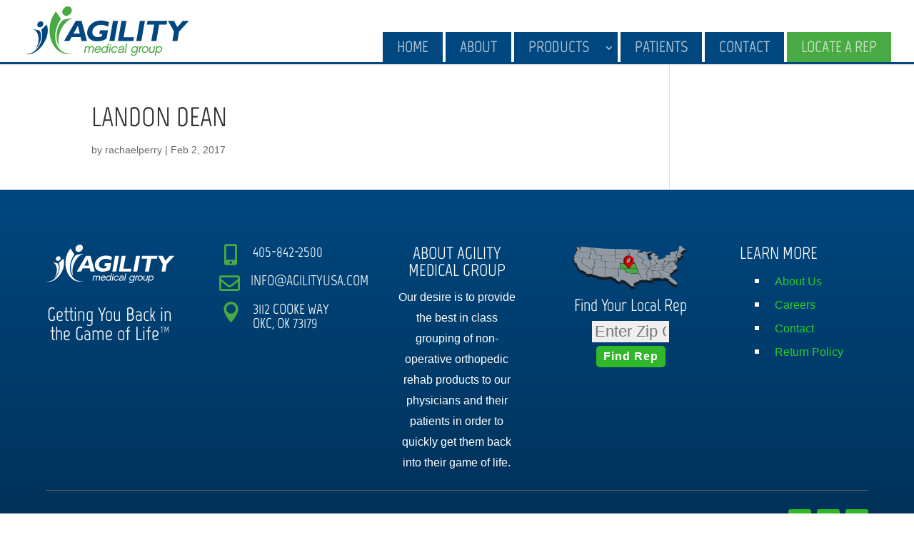

--- FILE ---
content_type: text/css
request_url: https://www.agilityusa.com/wp-content/et-cache/global/et-divi-customizer-global.min.css?ver=1758835205
body_size: 2664
content:
body,.et_pb_column_1_2 .et_quote_content blockquote cite,.et_pb_column_1_2 .et_link_content a.et_link_main_url,.et_pb_column_1_3 .et_quote_content blockquote cite,.et_pb_column_3_8 .et_quote_content blockquote cite,.et_pb_column_1_4 .et_quote_content blockquote cite,.et_pb_blog_grid .et_quote_content blockquote cite,.et_pb_column_1_3 .et_link_content a.et_link_main_url,.et_pb_column_3_8 .et_link_content a.et_link_main_url,.et_pb_column_1_4 .et_link_content a.et_link_main_url,.et_pb_blog_grid .et_link_content a.et_link_main_url,body .et_pb_bg_layout_light .et_pb_post p,body .et_pb_bg_layout_dark .et_pb_post p{font-size:21px}.et_pb_slide_content,.et_pb_best_value{font-size:23px}#et_search_icon:hover,.mobile_menu_bar:before,.mobile_menu_bar:after,.et_toggle_slide_menu:after,.et-social-icon a:hover,.et_pb_sum,.et_pb_pricing li a,.et_pb_pricing_table_button,.et_overlay:before,.entry-summary p.price ins,.et_pb_member_social_links a:hover,.et_pb_widget li a:hover,.et_pb_filterable_portfolio .et_pb_portfolio_filters li a.active,.et_pb_filterable_portfolio .et_pb_portofolio_pagination ul li a.active,.et_pb_gallery .et_pb_gallery_pagination ul li a.active,.wp-pagenavi span.current,.wp-pagenavi a:hover,.nav-single a,.tagged_as a,.posted_in a{color:#2d3d50}.et_pb_contact_submit,.et_password_protected_form .et_submit_button,.et_pb_bg_layout_light .et_pb_newsletter_button,.comment-reply-link,.form-submit .et_pb_button,.et_pb_bg_layout_light .et_pb_promo_button,.et_pb_bg_layout_light .et_pb_more_button,.et_pb_contact p input[type="checkbox"]:checked+label i:before,.et_pb_bg_layout_light.et_pb_module.et_pb_button{color:#2d3d50}.footer-widget h4{color:#2d3d50}.et-search-form,.nav li ul,.et_mobile_menu,.footer-widget li:before,.et_pb_pricing li:before,blockquote{border-color:#2d3d50}.et_pb_counter_amount,.et_pb_featured_table .et_pb_pricing_heading,.et_quote_content,.et_link_content,.et_audio_content,.et_pb_post_slider.et_pb_bg_layout_dark,.et_slide_in_menu_container,.et_pb_contact p input[type="radio"]:checked+label i:before{background-color:#2d3d50}a{color:#2ece29}#main-header .nav li ul{background-color:#00477f}.nav li ul{border-color:#00477f}.et_secondary_nav_enabled #page-container #top-header{background-color:#2d3d50!important}#et-secondary-nav li ul{background-color:#2d3d50}.et_header_style_centered .mobile_nav .select_page,.et_header_style_split .mobile_nav .select_page,.et_nav_text_color_light #top-menu>li>a,.et_nav_text_color_dark #top-menu>li>a,#top-menu a,.et_mobile_menu li a,.et_nav_text_color_light .et_mobile_menu li a,.et_nav_text_color_dark .et_mobile_menu li a,#et_search_icon:before,.et_search_form_container input,span.et_close_search_field:after,#et-top-navigation .et-cart-info{color:rgba(255,255,255,0.66)}.et_search_form_container input::-moz-placeholder{color:rgba(255,255,255,0.66)}.et_search_form_container input::-webkit-input-placeholder{color:rgba(255,255,255,0.66)}.et_search_form_container input:-ms-input-placeholder{color:rgba(255,255,255,0.66)}#top-menu li a{font-size:22px}body.et_vertical_nav .container.et_search_form_container .et-search-form input{font-size:22px!important}#top-menu li a,.et_search_form_container input{font-weight:bold;font-style:normal;text-transform:uppercase;text-decoration:none}.et_search_form_container input::-moz-placeholder{font-weight:bold;font-style:normal;text-transform:uppercase;text-decoration:none}.et_search_form_container input::-webkit-input-placeholder{font-weight:bold;font-style:normal;text-transform:uppercase;text-decoration:none}.et_search_form_container input:-ms-input-placeholder{font-weight:bold;font-style:normal;text-transform:uppercase;text-decoration:none}#top-menu li.current-menu-ancestor>a,#top-menu li.current-menu-item>a,#top-menu li.current_page_item>a{color:#ffffff}#main-footer .footer-widget h4,#main-footer .widget_block h1,#main-footer .widget_block h2,#main-footer .widget_block h3,#main-footer .widget_block h4,#main-footer .widget_block h5,#main-footer .widget_block h6{color:#2d3d50}.footer-widget li:before{border-color:#2d3d50}#footer-widgets .footer-widget li:before{top:14.85px}body .et_pb_button{border-radius:0px}body.et_pb_button_helper_class .et_pb_button,body.et_pb_button_helper_class .et_pb_module.et_pb_button{}body .et_pb_bg_layout_light.et_pb_button:hover,body .et_pb_bg_layout_light .et_pb_button:hover,body .et_pb_button:hover{border-radius:25px;letter-spacing:4px}@media only screen and (min-width:981px){.et_header_style_left #et-top-navigation,.et_header_style_split #et-top-navigation{padding:45px 0 0 0}.et_header_style_left #et-top-navigation nav>ul>li>a,.et_header_style_split #et-top-navigation nav>ul>li>a{padding-bottom:45px}.et_header_style_split .centered-inline-logo-wrap{width:89px;margin:-89px 0}.et_header_style_split .centered-inline-logo-wrap #logo{max-height:89px}.et_pb_svg_logo.et_header_style_split .centered-inline-logo-wrap #logo{height:89px}.et_header_style_centered #top-menu>li>a{padding-bottom:16px}.et_header_style_slide #et-top-navigation,.et_header_style_fullscreen #et-top-navigation{padding:36px 0 36px 0!important}.et_header_style_centered #main-header .logo_container{height:89px}#logo{max-height:80%}.et_pb_svg_logo #logo{height:80%}.et_fixed_nav #page-container .et-fixed-header#top-header{background-color:#00477f!important}.et_fixed_nav #page-container .et-fixed-header#top-header #et-secondary-nav li ul{background-color:#00477f}.et-fixed-header #top-menu a,.et-fixed-header #et_search_icon:before,.et-fixed-header #et_top_search .et-search-form input,.et-fixed-header .et_search_form_container input,.et-fixed-header .et_close_search_field:after,.et-fixed-header #et-top-navigation .et-cart-info{color:rgba(255,255,255,0.66)!important}.et-fixed-header .et_search_form_container input::-moz-placeholder{color:rgba(255,255,255,0.66)!important}.et-fixed-header .et_search_form_container input::-webkit-input-placeholder{color:rgba(255,255,255,0.66)!important}.et-fixed-header .et_search_form_container input:-ms-input-placeholder{color:rgba(255,255,255,0.66)!important}.et-fixed-header #top-menu li.current-menu-ancestor>a,.et-fixed-header #top-menu li.current-menu-item>a,.et-fixed-header #top-menu li.current_page_item>a{color:#ffffff!important}}@media only screen and (min-width:1350px){.et_pb_row{padding:27px 0}.et_pb_section{padding:54px 0}.single.et_pb_pagebuilder_layout.et_full_width_page .et_post_meta_wrapper{padding-top:81px}.et_pb_fullwidth_section{padding:0}}h1,h1.et_pb_contact_main_title,.et_pb_title_container h1{font-size:45px}h2,.product .related h2,.et_pb_column_1_2 .et_quote_content blockquote p{font-size:38px}h3{font-size:32px}h4,.et_pb_circle_counter h3,.et_pb_number_counter h3,.et_pb_column_1_3 .et_pb_post h2,.et_pb_column_1_4 .et_pb_post h2,.et_pb_blog_grid h2,.et_pb_column_1_3 .et_quote_content blockquote p,.et_pb_column_3_8 .et_quote_content blockquote p,.et_pb_column_1_4 .et_quote_content blockquote p,.et_pb_blog_grid .et_quote_content blockquote p,.et_pb_column_1_3 .et_link_content h2,.et_pb_column_3_8 .et_link_content h2,.et_pb_column_1_4 .et_link_content h2,.et_pb_blog_grid .et_link_content h2,.et_pb_column_1_3 .et_audio_content h2,.et_pb_column_3_8 .et_audio_content h2,.et_pb_column_1_4 .et_audio_content h2,.et_pb_blog_grid .et_audio_content h2,.et_pb_column_3_8 .et_pb_audio_module_content h2,.et_pb_column_1_3 .et_pb_audio_module_content h2,.et_pb_gallery_grid .et_pb_gallery_item h3,.et_pb_portfolio_grid .et_pb_portfolio_item h2,.et_pb_filterable_portfolio_grid .et_pb_portfolio_item h2{font-size:27px}h5{font-size:23px}h6{font-size:21px}.et_pb_slide_description .et_pb_slide_title{font-size:68px}.et_pb_gallery_grid .et_pb_gallery_item h3,.et_pb_portfolio_grid .et_pb_portfolio_item h2,.et_pb_filterable_portfolio_grid .et_pb_portfolio_item h2,.et_pb_column_1_4 .et_pb_audio_module_content h2{font-size:23px}@media only screen and (max-width:980px){#main-header,#main-header .nav li ul,.et-search-form,#main-header .et_mobile_menu{background-color:#eaeaea}.et_header_style_centered .mobile_nav .select_page,.et_header_style_split .mobile_nav .select_page,.et_mobile_menu li a,.mobile_menu_bar:before,.et_nav_text_color_light #top-menu>li>a,.et_nav_text_color_dark #top-menu>li>a,#top-menu a,.et_mobile_menu li a,#et_search_icon:before,#et_top_search .et-search-form input,.et_search_form_container input,#et-top-navigation .et-cart-info{color:#00477f}.et_close_search_field:after{color:#00477f!important}.et_search_form_container input::-moz-placeholder{color:#00477f}.et_search_form_container input::-webkit-input-placeholder{color:#00477f}.et_search_form_container input:-ms-input-placeholder{color:#00477f}}	h1,h2,h3,h4,h5,h6{font-family:'Marvel',Helvetica,Arial,Lucida,sans-serif}body,input,textarea,select{font-family:'Open Sans Condensed',sans-serif}#main-header,#et-top-navigation{font-family:'Marvel',Helvetica,Arial,Lucida,sans-serif}@media (max-width:1080px){#top-menu{display:none!important}#et_mobile_nav_menu{display:block!important}}#logo{max-height:80%!important;height:80%!important}@media only screen and (min-width:981px){.et_header_style_left #et-top-navigation nav>ul>li>a,.et_header_style_split #et-top-navigation nav>ul>li>a{}#top-menu li{padding:0px!important}#top-menu li a{padding:14px 20px!important;background:#00477f}#top-menu li.menu-item-has-children a{padding-right:40px!important}#top-menu li.menu-item-has-children li a{padding:0px 20px!important;background:transparent}#top-menu li.menu-item-has-children ul.sub-menu{background-color:#00477f;box-shadow:5px 5px 8px rgba(0,0,0,.5)}#top-menu li.menu-item-has-children ul.sub-menu li a:hover{background:#002b4e;-webkit-transition:all 0.4s ease-in-out;transition:all 0.4s ease-in-out}#top-menu li.menu-item-has-children ul.sub-menu li,#top-menu li.menu-item-has-children ul.sub-menu li a{width:100%}#top-menu .menu-item-has-children>a:first-child::after,#et-secondary-nav .menu-item-has-children>a:first-child::after{right:5px;top:15px}}#top-menu li.calloutnav a{background:#48aa43}#top-menu li.calloutnav a{color:rgba(255,255,255,0.66)}.represults .repcard{display:block;border:1px solid #CDCDCD;margin:1em;padding:1em;background:#EFEFEF}.represults .repcard blockquote{text-align:left}.represults .repcard a{color:#2d3d50}.represults .repcard a::before{color:#49a942;font-family:ETmodules;font-weight:900!important;display:inline-block;height:32px;width:32px;font-size:16px;line-height:32px}.represults .repcard .repname{}.represults .repcard .repemail::before{content:"\e076"}.represults .repcard .repphone::before{content:"\e090"}.represults .repcard .repdownload::before{content:"\e108"}#main-header{border-bottom:3px #00477f solid}.staffsection .et_pb_toggle{position:absolute;bottom:0px;width:100%}.staffsection .et_pb_team_member{margin-bottom:80px!important}input[type=text],input[type=email],input[type=tel],select,textarea{background:#efefef;border:none;border-radius:0;color:#000!important;font-size:1.3em!important;padding:15px!important}.gform_wrapper .gform_footer input.button{float:right;background:#00477f;border:0px solid #00477f;font-size:22px;color:#FFFFFF;font-weight:bold;padding:12px 23px;border-radius:5px;letter-spacing:2px;cursor:pointer}.gform_wrapper .gform_footer input.button:hover{background:#48aa43;border:0px solid #FFFFFF;transition:all 1s}.rep-locate-button{float:right;background:#00477f;border:0px solid #00477f;font-size:22px;color:#FFFFFF;font-weight:bold;padding:12px 23px;border-radius:5px;letter-spacing:2px;cursor:pointer}.zipcodelookup label{display:none}.rep-locator-footer{text-align:center;width:100%}.rep-locator-footer .rep-locator-footer-search{padding:2px 4px!important;width:60%;font-size:22px!important;display:block;margin:0px auto!important;text-align:center}.rep-locator-footer-button{background:#30b72a;border:0px solid #30b72a;font-size:16px;color:#FFFFFF;font-weight:bold;padding:6px 10px;margin-top:4px;border-radius:5px;letter-spacing:1px;cursor:pointer}#top-menu li.menu-item-has-children li a{font-size:22px!important;line-height:1em!important;padding:10px 20px!important}#top-menu li.menu-item-has-children ul{width:340px}.et_pb_button_module_wrapper .adjustbutton::before,.et_pb_button_module_wrapper .adjustbutton:hover:before{margin-left:-1.7em!important}.fixbuttontwo .et_pb_button_two::before,.fixbuttontwo .et_pb_button_two:hover:before{margin-left:-1.5em!important}.patientrecourcecategories{height:100%}.patientrecourcecategories .et_pb_blurb_content{height:100%}.patientrecourcecategories .et_pb_blurb_content .et_pb_blurb_container{position:absolute;bottom:0px}.et_pb_equal_columns .et_pb_blurb,.et_pb_equal_columns .et_pb_blurb .et_pb_blurb_content{height:100%}.et_pb_equal_columns .et_pb_blurb .et_pb_blurb_content{padding-bottom:1em;position:relative}.et_pb_equal_columns .et_pb_blurb .et_pb_blurb_content .et_pb_blurb_container{position:absolute;padding:0em 1em;bottom:0px;width:100%}.et_pb_equal_columns .et_pb_blurb .et_pb_main_blurb_image{max-width:70%}.et_pb_equal_columns .excludefix .et_pb_main_blurb_image{max-width:100%}.et_pb_sticky--top .et_pb_module_heade{font-size:.8em!important}.et_pb_blurb .et_pb_image_wrap{text-align:center}

--- FILE ---
content_type: text/css
request_url: https://www.agilityusa.com/wp-content/et-cache/73/et-core-unified-cpt-deferred-73.min.css?ver=1758835205
body_size: 522
content:
.et-db #et-boc .et-l div.et_pb_section.et_pb_section_0_tb_footer{background-image:linear-gradient(180deg,#00477f 0%,#002b4e 100%)!important}.et-db #et-boc .et-l .et_pb_section_0_tb_footer.et_pb_section{background-color:#002B4E!important}.et-db #et-boc .et-l .et_pb_row_0_tb_footer,body.et-db #page-container .et-db #et-boc .et-l #et-boc .et-l .et_pb_row_0_tb_footer.et_pb_row,body.et_pb_pagebuilder_layout.single.et-db #page-container #et-boc .et-l #et-boc .et-l .et_pb_row_0_tb_footer.et_pb_row,body.et_pb_pagebuilder_layout.single.et_full_width_page.et-db #page-container #et-boc .et-l #et-boc .et-l .et_pb_row_0_tb_footer.et_pb_row,.et-db #et-boc .et-l .et_pb_row_1_tb_footer,body.et-db #page-container .et-db #et-boc .et-l #et-boc .et-l .et_pb_row_1_tb_footer.et_pb_row,body.et_pb_pagebuilder_layout.single.et-db #page-container #et-boc .et-l #et-boc .et-l .et_pb_row_1_tb_footer.et_pb_row,body.et_pb_pagebuilder_layout.single.et_full_width_page.et-db #page-container #et-boc .et-l #et-boc .et-l .et_pb_row_1_tb_footer.et_pb_row{width:90%;max-width:2560px}.et-db #et-boc .et-l .et_pb_blurb_0_tb_footer.et_pb_blurb .et_pb_module_header,.et-db #et-boc .et-l .et_pb_blurb_0_tb_footer.et_pb_blurb .et_pb_module_header a{font-size:27px}.et-db #et-boc .et-l .et_pb_blurb_0_tb_footer .et_pb_main_blurb_image{width:100%}.et-db #et-boc .et-l .et_pb_blurb_1_tb_footer.et_pb_blurb .et_pb_module_header,.et-db #et-boc .et-l .et_pb_blurb_1_tb_footer.et_pb_blurb .et_pb_module_header a,.et-db #et-boc .et-l .et_pb_blurb_2_tb_footer.et_pb_blurb .et_pb_module_header,.et-db #et-boc .et-l .et_pb_blurb_2_tb_footer.et_pb_blurb .et_pb_module_header a,.et-db #et-boc .et-l .et_pb_blurb_3_tb_footer.et_pb_blurb .et_pb_module_header,.et-db #et-boc .et-l .et_pb_blurb_3_tb_footer.et_pb_blurb .et_pb_module_header a{font-size:20px}.et-db #et-boc .et-l .et_pb_blurb_1_tb_footer.et_pb_blurb,.et-db #et-boc .et-l .et_pb_blurb_2_tb_footer.et_pb_blurb{font-size:19px;padding-bottom:0px!important;margin-bottom:10px!important}.et-db #et-boc .et-l .et_pb_blurb_1_tb_footer .et-pb-icon{font-size:29px;color:#49a942;font-family:FontAwesome!important;font-weight:900!important}.et-db #et-boc .et-l .et_pb_blurb_2_tb_footer .et-pb-icon{font-size:29px;color:#49a942;font-family:FontAwesome!important;font-weight:400!important}.et-db #et-boc .et-l .et_pb_blurb_3_tb_footer.et_pb_blurb{font-size:20px;padding-bottom:0px!important;margin-bottom:10px!important}.et-db #et-boc .et-l .et_pb_blurb_3_tb_footer .et-pb-icon{font-size:29px;color:#49a942;font-family:ETmodules!important;font-weight:400!important}.et-db #et-boc .et-l .et_pb_blurb_4_tb_footer.et_pb_blurb .et_pb_module_header,.et-db #et-boc .et-l .et_pb_blurb_4_tb_footer.et_pb_blurb .et_pb_module_header a,.et-db #et-boc .et-l .et_pb_blurb_5_tb_footer.et_pb_blurb .et_pb_module_header,.et-db #et-boc .et-l .et_pb_blurb_5_tb_footer.et_pb_blurb .et_pb_module_header a{font-size:24px}.et-db #et-boc .et-l .et_pb_blurb_4_tb_footer.et_pb_blurb p{line-height:1.1em}.et-db #et-boc .et-l .et_pb_blurb_4_tb_footer.et_pb_blurb{font-size:24px;line-height:1.1em}.et-db #et-boc .et-l .et_pb_blurb_5_tb_footer.et_pb_blurb{padding-bottom:0px!important;margin-bottom:0px!important}.et-db #et-boc .et-l .et_pb_blurb_5_tb_footer .et_pb_main_blurb_image .et_pb_only_image_mode_wrap,.et-db #et-boc .et-l .et_pb_blurb_5_tb_footer .et_pb_main_blurb_image .et-pb-icon{padding-bottom:0px!important;margin-bottom:0px!important}.et-db #et-boc .et-l .et_pb_blurb_5_tb_footer.et_pb_blurb .et_pb_main_blurb_image{margin-bottom:0px}.et-db #et-boc .et-l .et_pb_code_0_tb_footer{padding-top:0px;margin-top:0px!important}.et-db #et-boc .et-l .et_pb_text_0_tb_footer{line-height:1.8em;line-height:1.8em}.et-db #et-boc .et-l .et_pb_text_0_tb_footer ul li{line-height:1.5em;line-height:1.5em}.et-db #et-boc .et-l .et_pb_text_0_tb_footer h1{text-transform:uppercase}.et-db #et-boc .et-l .et_pb_text_0_tb_footer h3{text-transform:uppercase;font-size:24px}.et-db #et-boc .et-l .et_pb_text_0_tb_footer ul{list-style-type:square!important;list-style-position:inside}.et-db #et-boc .et-l .et_pb_row_1_tb_footer{border-top-width:1px;border-top-color:#606060}.et-db #et-boc .et-l .et_pb_social_media_follow .et_pb_social_media_follow_network_0_tb_footer.et_pb_social_icon .icon:before,.et-db #et-boc .et-l .et_pb_social_media_follow .et_pb_social_media_follow_network_1_tb_footer.et_pb_social_icon .icon:before,.et-db #et-boc .et-l .et_pb_social_media_follow .et_pb_social_media_follow_network_2_tb_footer.et_pb_social_icon .icon:before{color:#002B4E}.et-db #et-boc .et-l .et_pb_social_media_follow_network_0_tb_footer a.icon,.et-db #et-boc .et-l .et_pb_social_media_follow_network_1_tb_footer a.icon,.et-db #et-boc .et-l .et_pb_social_media_follow_network_2_tb_footer a.icon{background-color:#30b72a!important}@media only screen and (max-width:980px){.et-db #et-boc .et-l .et_pb_row_1_tb_footer{border-top-width:1px;border-top-color:#606060}}@media only screen and (max-width:767px){.et-db #et-boc .et-l .et_pb_blurb_1_tb_footer{display:none!important}.et-db #et-boc .et-l .et_pb_row_1_tb_footer{border-top-width:1px;border-top-color:#606060}}

--- FILE ---
content_type: image/svg+xml
request_url: https://www.agilityusa.com/agilityusa_web.svg
body_size: 2228
content:
<svg id="Layer_1" data-name="Layer 1" xmlns="http://www.w3.org/2000/svg" viewBox="0 0 1599.16 480.9"><defs><style>.cls-1{fill:#00467f;}.cls-2{fill:#49a942;}</style></defs><path class="cls-1" d="M1559.73,433.63h48.86L1624.81,342l95.77-104.33h-58.92L1608,299.13l-31.65-61.51H1517.1L1576,342Zm-50.38-196H1318.52l-6.36,35.93h71l-28.32,160.08h48.86L1432,273.55h71Zm-216.41,0h-48.86l-34.68,196h48.86ZM1186.73,397.7H1086.14l28.33-160.08h-48.86l-34.68,196h149.44ZM1032,237.62H983.13l-34.69,196H997.3Zm-88,13.51C926.09,241.65,898.81,235,869.5,235c-69.84,0-125.4,41.1-136,100.87-10.38,58.63,30.82,100.31,99.22,100.31,31.61,0,69.81-11.22,87.16-26.45l14.19-80.18H856.79l-6.36,35.93h28.45l-4.06,23c-15.39,5.75-21.63,6.9-33.7,6.9-40.52,0-63.76-23-57.61-57.77,5.14-29,29.62-61.79,82.79-61.79,24.14,0,47.21,6,70.08,18.1ZM660.41,360.63H600.06l42.21-76.16Zm17.74-123H621.53l-113.71,196h51.73l21.52-38.8h87.66l9.23,38.8h52.59Z" transform="translate(-121.42 -97.55)"/><path class="cls-1" d="M318.82,441.87C270.44,531.49,182.65,583,122.72,557c-.44-.19-.87-.4-1.3-.6,13.45,4.06,28.33,4.85,44.13,1.78,66.64-12.91,124.37-89.31,128.94-170.64,1.29-23.05-1.83-44-8.47-62l52.57-52c19.53,42.17,13.74,106.25-19.77,168.35" transform="translate(-121.42 -97.55)"/><path class="cls-1" d="M268.1,331.09c19.43,21.79,22.92,65.3,6,112.24-10.89,30.27-28.24,56.4-47.73,74.53,20.6-25.75,34.12-63.95,34-103.31-.09-47.88-20.27-83.61-48.74-93,2-.82,4-1.56,6-2.19Z" transform="translate(-121.42 -97.55)"/><path class="cls-1" d="M271.79,300.8c16.14,0,31.55-13.09,34.4-29.23s-7.91-29.23-24.05-29.23-31.55,13.08-34.41,29.23,7.92,29.23,24.06,29.23" transform="translate(-121.42 -97.55)"/><path class="cls-2" d="M371.73,385.79c23.79,128,123.15,201.62,221.9,164.4.73-.27,1.44-.57,2.17-.85-21.27,5.8-42.92,6.92-63.93,2.55C443.21,533.45,399.37,424.32,434,308.16a294.54,294.54,0,0,1,43.42-88.5l-48.8-74.32c-49.21,60.24-73.33,151.76-56.85,240.45" transform="translate(-121.42 -97.55)"/><path class="cls-2" d="M500.17,227.58c-38.76,31.12-65.75,93.26-65.38,160.3.25,43.24,11.84,80.56,30.5,106.45-16.41-36.77-16.41-91.33,3.6-147.56,24.33-68.38,71.22-119.42,116.63-132.83a75.34,75.34,0,0,0-7.51-3.13Z" transform="translate(-121.42 -97.55)"/><path class="cls-2" d="M529,188.6c25.14,0,49.13-20.39,53.58-45.53s-12.33-45.52-37.47-45.52S496,117.93,491.5,143.07,503.83,188.6,529,188.6" transform="translate(-121.42 -97.55)"/><path class="cls-2" d="M1450.8,516.38c-2.27,12.85-13.35,23.39-25,23.39s-19.34-10.54-17.07-23.39,13.79-23.16,25.31-23.16,19,10.43,16.75,23.16m10.31,0c3.17-17.95-7.44-32.61-25.39-32.61-9.21,0-18.13,5.21-23.61,11.51l1.76-9.94h-9.94l-16,90.2h10.3l6.59-37.22a21.85,21.85,0,0,0,19.28,10.91c17.94,0,33.75-14.67,37-32.85m-68.82-31H1382l-6.78,38.31a19.72,19.72,0,0,1-19.12,16.25c-9.94,0-14.24-6.55-12.48-16.49l6.74-38.07h-10.19l-6.65,37.59c-2.72,15.39,4.08,26.3,19.35,26.3A27.77,27.77,0,0,0,1372.5,541l-1.2,6.79h9.94ZM1291.6,539.77c-11.51,0-19.15-10.3-16.89-23,2.29-13,13.61-23.52,25.13-23.52s19.23,10.55,16.94,23.52c-2.26,12.73-13.54,23-25.18,23m9.91-56c-17.7,0-34,14.79-37.23,33-3.18,17.94,8,32.49,25.65,32.49s34-14.55,37.15-32.49c3.21-18.18-7.75-33-25.57-33m-29.84.12a26.07,26.07,0,0,0-21.86,8.49l1.24-7h-9.94l-11,62.44h10.31l6.39-36.13c2.21-12.49,12.43-18.18,23.11-17.58Zm-58.3,32.85c-2.25,12.73-13.8,23.16-25.31,23.16-11.76,0-19.13-10.43-16.88-23.16,2.3-13,13.36-23.39,25.11-23.39,11.52,0,19.37,10.42,17.08,23.39m15.86-31.4h-9.94l-1.76,9.94A21.79,21.79,0,0,0,1198,483.77c-17.94,0-33.89,14.79-37.09,32.85s7.54,32.73,25.48,32.73c9,0,17.62-5,23.17-11l-1.16,6.55c-2,11.27-10,23.64-26,23.64-4.61,0-14.31-1.34-16.78-10.67h-10.79c.9,12.73,11,20.61,25.81,20.61,19.15,0,34.53-13.58,38.07-33.58Zm-107-27.76H1112l-16,90.2h10.3Zm-44.93,66.2c-2.23,11.27-13.11,15.87-23.78,15.87-8,0-14-2.9-12.83-9.7.92-5.21,4.79-9.94,18.52-10.78,7.48-.49,15-1.33,19.79-5Zm-2.55,24H1085a31.54,31.54,0,0,1,0-10.19l6.09-34.43c2.06-11.63-5-19.39-21.78-19.39-16,0-27.74,8.12-30.68,20.61h10.67c2.7-9.1,11.67-11.16,18.22-11.16,10.54,0,14.61,3.76,13.73,8.73s-6.35,7.76-21.75,8.49c-16.27.85-26.64,6.67-28.91,19.51-2.38,13.46,8.11,19.28,21,19.28,9.7,0,17.53-3.15,23-8.61a17.87,17.87,0,0,0,.31,7.16m-50.63-19.4h-11c-4.59,6.79-11.83,11.39-20.07,11.39-11.52,0-19.15-10.3-16.88-23.15s13.6-23.4,25.12-23.4a16.16,16.16,0,0,1,16,11.4h11c-2-12.61-11.46-20.85-25.4-20.85-17.21,0-33.89,14.79-37.09,32.85s8.29,32.61,25.51,32.61c13.94,0,26.43-8.24,32.78-20.85m-61.12-43H952.71l-11,62.44H952Zm3.84-21.7H956.55l-2.16,12.25h10.3Zm-44.18,53.1c-2.26,12.73-13.8,23.16-25.32,23.16-11.75,0-19.13-10.43-16.87-23.16,2.29-13,13.35-23.39,25.11-23.39,11.52,0,19.37,10.42,17.08,23.39m20.77-59.16H933.14l-6.58,37.22a21.92,21.92,0,0,0-19.26-11c-17.95,0-33.9,14.79-37.09,32.85s7.54,32.73,25.48,32.73c9.21,0,18.14-5.21,23.63-11.64l-1.78,10.07h9.94Zm-127.12,52.5c4.55-10.67,14.76-17,23.37-17,9.09,0,16.37,6.79,17.11,17Zm36.28,18.3c-4.69,7.27-11.74,11.52-20.59,11.52-10.3,0-18.89-7.64-17.93-20.61h52.49c4-22.19-9.11-35.52-25.23-35.52-17.34,0-34,14.79-37.21,32.85-3.24,18.31,8.29,32.61,26.23,32.61,14.43,0,26.42-7.52,33.15-20.85Zm-55-19.28c2.74-15.51-4.25-25.33-18.67-25.33a26.76,26.76,0,0,0-21.41,10.67c-2.7-6.67-8.54-10.67-17.38-10.67a24.65,24.65,0,0,0-18.1,8.36l1.21-6.79H713.3l-11,62.44h10.3l6.76-38.19c1.65-9.33,9.2-16.37,17.68-16.37,9.22,0,13,5.94,11.3,15.64l-6.89,38.92h10.19l6.76-38.19c1.65-9.33,9.08-16.37,17.56-16.37,9.58,0,13.13,5.94,11.42,15.64l-6.89,38.92h10.31Z" transform="translate(-121.42 -97.55)"/></svg>

--- FILE ---
content_type: image/svg+xml
request_url: https://www.agilityusa.com/agilityusa_web_inverse.svg
body_size: 2170
content:
<svg id="Layer_1" data-name="Layer 1" xmlns="http://www.w3.org/2000/svg" viewBox="0 0 1599.16 480.93"><defs><style>.cls-1{fill:#fff;}</style></defs><path class="cls-1" d="M1438.31,336.08h48.86l16.22-91.63,95.77-104.33h-58.92l-53.66,61.46-31.65-61.51h-59.25l58.9,104.38Zm-50.38-196H1197.1L1190.74,176h71l-28.32,160.08h48.86L1310.58,176h71Zm-216.41,0h-48.86l-34.68,196h48.86ZM1065.31,300.15H964.72l28.33-160.08H944.19l-34.68,196H1059ZM910.58,140.07H861.71L827,336.07h48.86Zm-88,13.51c-17.91-9.48-45.19-16.13-74.5-16.13-69.84,0-125.4,41.1-136,100.87C601.7,297,642.9,338.63,711.3,338.63c31.61,0,69.81-11.22,87.16-26.45L812.65,232H735.37L729,267.93h28.45l-4.06,23c-15.39,5.75-21.63,6.9-33.7,6.9-40.52,0-63.76-23-57.61-57.77,5.14-29,29.62-61.79,82.79-61.79,24.14,0,47.21,6,70.08,18.1ZM539,263.08H478.64l42.21-76.16Zm17.74-123H500.11l-113.71,196h51.73l21.52-38.8h87.66l9.23,38.8h52.59Z"/><path class="cls-1" d="M197.4,344.32C149,433.94,61.23,485.45,1.3,459.45c-.44-.19-.87-.4-1.3-.6,13.45,4.06,28.33,4.85,44.13,1.78C110.77,447.72,168.5,371.32,173.07,290c1.29-23.05-1.83-44-8.47-62l52.57-52c19.53,42.17,13.74,106.25-19.77,168.35"/><path class="cls-1" d="M146.68,233.54c19.43,21.79,22.92,65.3,6,112.24-10.89,30.27-28.24,56.4-47.73,74.53,20.6-25.75,34.12-63.95,34-103.31-.09-47.88-20.27-83.61-48.74-93,2-.82,4-1.56,6-2.19Z"/><path class="cls-1" d="M150.37,203.25c16.14,0,31.55-13.09,34.4-29.23s-7.91-29.23-24.05-29.23S129.17,157.87,126.31,174s7.92,29.23,24.06,29.23"/><path class="cls-1" d="M250.31,288.24c23.79,128,123.15,201.62,221.9,164.4.73-.27,1.44-.57,2.17-.85-21.27,5.8-42.92,6.92-63.93,2.55C321.79,435.9,278,326.77,312.58,210.61A294.6,294.6,0,0,1,356,122.11L307.2,47.79C258,108,233.87,199.55,250.35,288.24"/><path class="cls-1" d="M378.75,130C340,161.15,313,223.29,313.37,290.33c.25,43.24,11.84,80.56,30.5,106.45-16.41-36.77-16.41-91.33,3.6-147.56C371.8,180.84,418.69,129.8,464.1,116.39a75.74,75.74,0,0,0-7.51-3.13Z"/><path class="cls-1" d="M407.58,91.05c25.14,0,49.13-20.39,53.58-45.53S448.83,0,423.69,0s-49.11,20.38-53.61,45.52,12.33,45.53,37.5,45.53"/><path class="cls-1" d="M1329.38,418.83c-2.27,12.85-13.35,23.39-25,23.39s-19.34-10.54-17.07-23.39,13.79-23.16,25.31-23.16,19,10.43,16.75,23.16m10.31,0c3.17-17.95-7.44-32.61-25.39-32.61-9.21,0-18.13,5.21-23.61,11.51l1.76-9.94h-9.94l-16,90.2h10.3l6.59-37.22a21.85,21.85,0,0,0,19.28,10.91c17.94,0,33.75-14.67,37-32.85m-68.82-31h-10.27l-6.78,38.31a19.72,19.72,0,0,1-19.12,16.25c-9.94,0-14.24-6.55-12.48-16.49l6.74-38.07h-10.19l-6.65,37.59c-2.72,15.39,4.08,26.3,19.35,26.3a27.76,27.76,0,0,0,19.63-8.27l-1.2,6.79h9.94Zm-100.67,54.39c-11.51,0-19.15-10.3-16.89-23,2.29-13,13.61-23.52,25.13-23.52s19.23,10.55,16.94,23.52c-2.26,12.73-13.54,23-25.18,23m9.91-56c-17.7,0-34,14.79-37.23,33-3.18,17.94,8,32.49,25.65,32.49s34-14.55,37.15-32.49c3.21-18.18-7.75-33-25.57-33m-29.84.12a26.08,26.08,0,0,0-21.86,8.49l1.24-7h-9.94l-11,62.44H1119l6.39-36.13c2.21-12.49,12.43-18.18,23.11-17.58ZM1092,419.19c-2.25,12.73-13.8,23.16-25.31,23.16-11.76,0-19.13-10.43-16.88-23.16,2.3-13,13.36-23.39,25.11-23.39,11.52,0,19.37,10.42,17.08,23.39m15.86-31.4h-9.94l-1.76,9.94a21.78,21.78,0,0,0-19.53-11.51c-17.94,0-33.89,14.79-37.09,32.85S1047,451.8,1065,451.8c9,0,17.62-5,23.17-11l-1.16,6.55c-2,11.27-10,23.64-26,23.64-4.61,0-14.31-1.34-16.78-10.67h-10.79c.9,12.73,11,20.61,25.81,20.61,19.15,0,34.53-13.58,38.07-33.58Zm-107-27.76H990.58l-16,90.2h10.3Zm-44.93,66.2c-2.23,11.27-13.11,15.87-23.78,15.87-8,0-14-2.9-12.83-9.7.92-5.21,4.79-9.94,18.52-10.78,7.48-.49,15-1.33,19.79-5Zm-2.55,24h10.25a31.67,31.67,0,0,1,0-10.19l6.09-34.43c2.06-11.63-5-19.39-21.78-19.39-16,0-27.74,8.12-30.68,20.61h10.67c2.7-9.1,11.67-11.16,18.22-11.16,10.54,0,14.61,3.76,13.73,8.73s-6.35,7.76-21.75,8.49c-16.27.85-26.64,6.67-28.91,19.51-2.38,13.46,8.11,19.28,21,19.28,9.7,0,17.53-3.15,23-8.61a17.82,17.82,0,0,0,.31,7.16m-50.63-19.4h-11c-4.59,6.79-11.83,11.39-20.07,11.39-11.52,0-19.15-10.3-16.88-23.15s13.6-23.4,25.12-23.4a16.16,16.16,0,0,1,16,11.4h11c-2-12.61-11.46-20.85-25.4-20.85-17.21,0-33.89,14.79-37.09,32.85s8.29,32.61,25.51,32.61c13.94,0,26.43-8.24,32.78-20.85m-61.12-43H831.29l-11,62.44h10.29Zm3.84-21.7H835.13L833,378.38h10.3Zm-44.18,53.1C799.1,432,787.56,442.39,776,442.39c-11.75,0-19.13-10.43-16.87-23.16,2.29-13,13.35-23.39,25.11-23.39,11.52,0,19.37,10.42,17.08,23.39m20.77-59.16H811.72l-6.58,37.22a21.92,21.92,0,0,0-19.26-11c-18,0-33.9,14.79-37.09,32.85s7.54,32.73,25.48,32.73c9.21,0,18.14-5.21,23.63-11.64l-1.78,10.07h9.94ZM695,412.57c4.55-10.67,14.76-17,23.37-17,9.09,0,16.37,6.79,17.11,17Zm36.28,18.3c-4.69,7.27-11.74,11.52-20.59,11.52-10.3,0-18.89-7.64-17.93-20.61h52.49c4-22.19-9.11-35.52-25.23-35.52-17.34,0-34,14.79-37.21,32.85-3.24,18.31,8.29,32.61,26.23,32.61,14.43,0,26.42-7.52,33.15-20.85Zm-55-19.28c2.74-15.51-4.25-25.33-18.67-25.33a26.74,26.74,0,0,0-21.41,10.67c-2.7-6.67-8.54-10.67-17.38-10.67a24.65,24.65,0,0,0-18.1,8.36l1.21-6.79H591.88l-11,62.44h10.3l6.76-38.19c1.65-9.33,9.2-16.37,17.68-16.37,9.22,0,13,5.94,11.3,15.64L620,450.27h10.19L637,412.08c1.65-9.33,9.08-16.37,17.56-16.37,9.58,0,13.13,5.94,11.42,15.64l-6.89,38.92h10.31Z"/></svg>